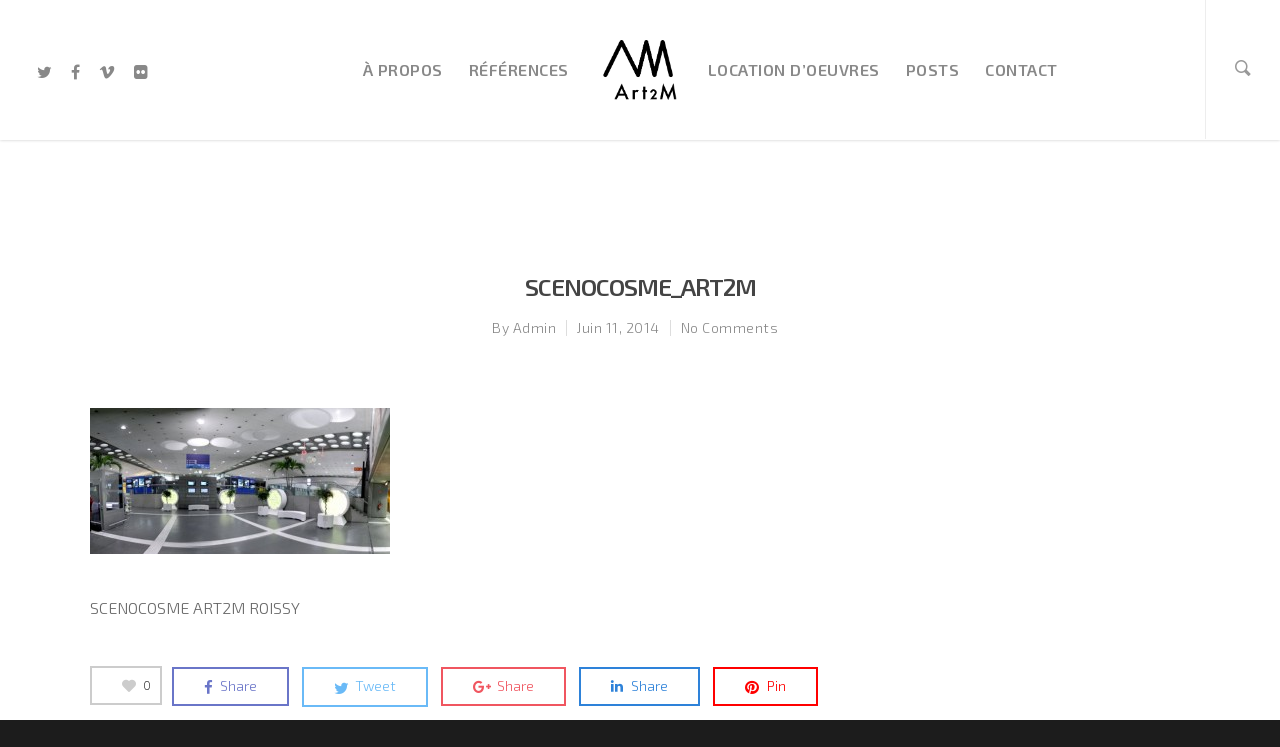

--- FILE ---
content_type: text/css
request_url: https://www.art2m.com/wp-content/themes/salient/css/ascend.css?ver=8.0
body_size: 4590
content:
.ascend .container-wrap,.ascend .project-title,body .vc_text_separator div,.carousel-wrap[data-full-width="true"] .carousel-heading,.carousel-wrap span.left-border,.carousel-wrap span.right-border,#page-header-wrap,.page-header-no-bg,#full_width_portfolio .project-title.parallax-effect,.portfolio-items .col,.page-template-template-portfolio-php .portfolio-items .col.span_3,.page-template-template-portfolio-php .portfolio-items .col.span_4 {
background-color:#f6f6f6
}

#call-to-action .triangle {
color:#f6f6f6
}

.ascend #footer-outer #footer-widgets .col ul li,.ascend #sidebar div ul li,.ascend #sidebar .widget.widget_categories li,.ascend #sidebar .widget.widget_pages li,.ascend #sidebar .widget.widget_nav_menu li {
border:none!important;
padding:4px 0
}

.ascend #sidebar .widget.widget_categories li,.ascend #sidebar .widget.widget_pages li,.ascend #sidebar .widget.widget_nav_menu li,.ascend #footer-outer .widget.widget_categories li,.ascend #footer-outer .widget.widget_pages li,.ascend #footer-outer .widget.widget_nav_menu li {
padding:4px 0!important
}

.ascend #sidebar .widget.widget_categories li a,.ascend #sidebar .widget.widget_pages li a,.ascend #sidebar .widget.widget_nav_menu li a,.ascend #footer-outer .widget.widget_categories li a,.ascend #footer-outer .widget.widget_pages li a,.ascend #footer-outer .widget.widget_nav_menu li a {
padding:0!important;
border:none!important
}

.ascend.woocommerce #sidebar div ul li {
padding:6px 0!important
}

.ascend #footer-outer #footer-widgets .col ul li a,.ascend #sidebar div ul li a {
display:block
}

.ascend #footer-outer .widget h4,.ascend #sidebar h4 {
margin-bottom:12px
}

.ascend #footer-outer #copyright {
border-top:1px solid rgba(255,255,255,0.1);
background-color:transparent
}

.ascend #footer-outer[data-using-widget-area="false"] #copyright {
border:none
}

.nectar-progress-bar span strong {
padding:4px 0!important;
background-color:transparent;
color:inherit
}

.ascend {
background-color:#252525
}

.nectar-progress-bar span strong:after {
display:none
}

.nectar-progress-bar .bar-wrap {
background-color:rgba(0,0,0,0.043)
}

.ascend .nectar-progress-bar .bar-wrap,.ascend .nectar-progress-bar span {
box-shadow:none;
-webkit-box-shadow:none;
-o-box-shadow:none;
border-radius:0;
-webkit-border-radius:0;
-o-border-radius:0
}

body .carousel-wrap[data-full-width="false"] .control-wrap {
right:10px;
text-align:center
}

.carousel-wrap[data-full-width="false"] .control-wrap .carousel-prev {
padding-right:10px;
padding-left:10px;
margin-right:0
}

.carousel-wrap[data-full-width="false"] .control-wrap .carousel-next {
padding-left:10px;
margin-left:0
}

.carousel-wrap[data-full-width="false"] .control-wrap .carousel-prev,.carousel-wrap[data-full-width="false"] .control-wrap .carousel-next {
right:0!important;
position:relative;
display:block;
float:left
}

.ascend .carousel-next,.ascend .carousel-prev {
background-color:transparent;
height:23px;
width:10px;
line-height:22px;
font-size:14px;
cursor:pointer;
top:1px!important;
transition:all .25s cubic-bezier(0.12,0.75,0.4,1);
-webkit-transition:all .25s cubic-bezier(0.12,0.75,0.4,1);
box-sizing:content-box
}

.carousel-wrap .control-wrap .item-count {
height:23px;
top:-1px;
right:-2px;
line-height:22px;
letter-spacing:4px;
position:relative;
display:block;
float:left;
z-index:10;
cursor:pointer;
transition:all .25s cubic-bezier(0.12,0.75,0.4,1);
-webkit-transition:all .25s cubic-bezier(0.12,0.75,0.4,1)
}

.ascend [data-full-width="false"] .carousel-next:after,.ascend [data-full-width="false"] .carousel-prev:after {
display:block;
content:' ';
position:absolute;
width:24px;
height:2px;
background-color:#000;
top:8px;
opacity:0;
left:-4px;
cursor:pointer;
transform:translateX(-20px);
transition:all .25s cubic-bezier(0.12,0.75,0.4,1);
-webkit-transition:all .25s cubic-bezier(0.12,0.75,0.4,1)
}

.ascend .light [data-full-width="false"] .carousel-next:after,.ascend .light [data-full-width="false"] .carousel-prev:after {
background-color:#fff
}

.ascend .light .carousel-next i,.ascend .light .carousel-prev i {
color:#fff
}

.ascend [data-full-width="false"] .carousel-next:after {
left:5px
}

.ascend [data-full-width="false"] .carousel-next:hover:after {
opacity:1;
transform:translateX(-12px)
}

.ascend [data-full-width="false"] .carousel-prev:after {
transform:translateX(20px)
}

.ascend [data-full-width="false"] .carousel-prev:hover:after {
opacity:1;
transform:translateX(0px)
}

.ascend [data-full-width="false"] .carousel-prev:hover i {
transform:translateX(-18px)
}

.ascend [data-full-width="false"] .carousel-prev.next-hovered,.ascend [data-full-width="false"] .item-count.next-hovered {
transform:translateX(-18px)
}

.ascend .carousel-next:hover,.ascend .carousel-prev:hover {
background-color:transparent!important
}

.carousel-wrap[data-full-width="true"] .carousel-prev,.carousel-wrap[data-full-width="true"] .carousel-next {
border:none!important
}

html .ascend .carousel-heading .container .carousel-prev {
right:30px
}

html .ascend[data-ext-responsive="true"] .carousel-heading .container .carousel-prev {
right:40px
}

.ascend .carousel-next i,.ascend .carousel-prev i {
color:#000;
font-size:22px;
line-height:17px;
height:20px;
transition:all .25s cubic-bezier(0.12,0.75,0.4,1);
-webkit-transition:all .25s cubic-bezier(0.12,0.75,0.4,1)
}

.ascend .carousel-next:hover,.ascend .carousel-prev:hover {
border-color:transparent
}

.ascend .light .carousel-next:hover i,.ascend .light .carousel-prev:hover i {
color:#fff
}

.ascend .nectar-button.see-through,body.ascend .nectar-button.see-through,.swiper-slide .button a,body.ascend .nectar-button.see-through-2,.ascend .nectar-button,#to-top {
border-radius:0!important;
box-shadow:none!important
}

.ascend #header-outer .cart-menu .cart-icon-wrap .icon-salient-cart {
font-size:22px!important;
left:0;
transition:all .2s linear!important;
-o-transition:all .2s linear!important;
-webkit-transition:all .2s linear!important
}

.ascend[data-is="minimal"] #header-outer .cart-menu .cart-icon-wrap .icon-salient-cart {
font-size:18px!important
}

.ascend .icon-salient-cart:before {
content:"\e606"
}

.ascend #header-outer a.cart-contents .cart-wrap span:before {
display:none!important
}

.ascend #header-outer .cart-menu .cart-icon-wrap {
width:53px!important
}

.ascend #header-outer .cart-menu {
padding-left:29px
}

.ascend #header-outer .cart-wrap {
top:-7px!important;
margin-right:17px
}

.ascend #header-outer .cart-menu-wrap {
right:0!important
}

#header-outer .cart-wrap {
font-size:11px
}

.ascend #header-outer[data-full-width="true"] header#top nav ul #search-btn {
margin-left:1px!important;
visibility:hidden
}

.ascend #header-outer[data-full-width="true"][data-remove-border="true"] header#top nav ul #search-btn {
margin-left:22px!important
}

.ascend #header-outer[data-full-width="true"][data-cart="true"] header#top nav ul .slide-out-widget-area-toggle {
margin-left:82px!important;
margin-right:-82px;
visibility:hidden;
position:relative
}

.ascend #header-outer[data-full-width="true"][data-cart="false"] header#top nav ul .slide-out-widget-area-toggle {
visibility:hidden;
margin-right:-30px;
margin-left:28px
}

.ascend[data-header-search="false"] #header-outer[data-full-width="true"][data-cart="false"] header#top nav ul .slide-out-widget-area-toggle {
margin-left:18px
}

.ascend[data-header-search="false"] #header-outer[data-full-width="true"][data-cart="false"][data-format="centered-menu"] header#top nav ul #social-in-menu {
margin-right:13px
}

.ascend[data-header-search="false"] #header-outer[data-full-width="true"][data-cart="true"] header#top nav ul .slide-out-widget-area-toggle {
margin-left:102px!important
}

.ascend[data-slide-out-widget-area="true"] #header-outer[data-full-width="true"] .cart-menu-wrap {
right:80px!important
}

.ascend[data-slide-out-widget-area="true"] #header-outer[data-full-width="true"] .cart-outer[data-user-set-ocm="off"] .cart-menu-wrap {
right:0!important
}

.ascend #header-outer[data-full-width="true"] header#top nav ul #search-btn a {
padding-left:25px!important;
padding-right:25px!important
}

.ascend #header-outer[data-full-width="true"] header#top nav ul .slide-out-widget-area-toggle a {
padding-left:28px!important;
padding-right:28px!important
}

.ascend #header-outer.transparent[data-transparent-header="true"][data-full-width="true"] header#top nav ul #search-btn a,.ascend #header-outer.transparent[data-transparent-header="true"][data-full-width="true"] header#top nav ul .slide-out-widget-area-toggle a {
border-left:1px solid rgba(255,255,255,0.25)
}

.ascend #header-outer[data-full-width="true"] header#top nav ul #search-btn a,.ascend #header-outer[data-full-width="true"] header#top nav ul .slide-out-widget-area-toggle a {
border-left:1px solid rgba(0,0,0,0.07)
}

.ascend[data-header-color="dark"] #header-outer[data-full-width="true"] header#top nav ul #search-btn a,body.ascend[data-header-color="dark"] #header-outer .cart-menu,.ascend[data-header-color="dark"] #header-outer[data-full-width="true"] header#top nav ul .slide-out-widget-area-toggle a {
border-left:1px solid rgba(255,255,255,0.13)
}

.ascend #header-outer[data-full-width="true"][data-cart="true"] header#top nav > ul.buttons,.ascend #header-outer[data-full-width="true"] header#top nav > ul.product_added.buttons,.ascend #boxed #header-outer[data-cart="true"] header#top nav > ul.buttons,.ascend #boxed #header-outer header#top nav > ul.product_added.buttons {
padding-right:55px!important
}

.ascend[data-header-search="false"][data-slide-out-widget-area="false"] #header-outer[data-full-width="true"][data-cart="true"] header#top nav > ul.buttons,.ascend[data-header-search="false"][data-slide-out-widget-area="false"] #header-outer[data-full-width="true"] header#top nav > ul.product_added.buttons,.ascend[data-header-search="false"][data-slide-out-widget-area="false"] #boxed #header-outer[data-cart="true"] header#top nav > ul.buttons,.ascend[data-header-search="false"][data-slide-out-widget-area="false"] #boxed #header-outer header#top nav > ul.product_added.buttons {
padding-right:80px!important
}

@media only screen and (min-width: 1000px) {
.ascend #header-outer[data-full-width="true"][data-cart="false"] header > .container #search-btn {
margin-right:-28px!important
}
}

.ascend #header-outer[data-full-width="true"] header#top nav ul #search-btn > div {
border:none!important
}

.ascend #header-outer a.cart-contents .cart-wrap span {
border-radius:99px!important;
font:bold 11px/16px Arial;
line-height:18px!important;
width:18px!important;
padding:0 1px!important;
visibility:hidden
}

.ascend #header-outer .sf-menu ul li a {
border-bottom:none
}

.ascend #header-outer .first-load a.cart-contents .cart-wrap span {
visibility:visible;
animation:.6s ease-in-out .12s normal both 1 bounce_in_animation;
-webkit-animation:.6s ease-in-out .12s normal both 1 bounce_in_animation
}

.ascend #header-outer .static a.cart-contents span {
visibility:visible
}

.ascend #header-outer .has_products .cart-menu .cart-icon-wrap .icon-salient-cart {
transition:all .2s linear!important;
-o-transition:all .2s linear!important;
-webkit-transition:all .2s linear!important
}

body.ascend #header-outer .cart-menu {
border-left:1px solid rgba(0,0,0,0.07);
background-color:transparent!important
}

body.ascend #boxed #header-outer .cart-menu-wrap {
position:absolute!important;
top:0!important;
box-shadow:none!important
}

body.ascend #boxed #header-outer .widget_shopping_cart,body.ascend.woocommerce #boxed .cart-notification {
position:absolute!important
}

body.ascend #boxed #header-outer .cart-menu-wrap .cart-menu {
box-shadow:none!important
}

header#top #mobile-cart-link i {
line-height:36px!important
}

body[data-is="minimal"] header#top #mobile-cart-link i {
line-height:34px!important
}

body.ascend #search-outer {
background-color:rgba(255,255,255,0.96)!important;
height:95%!important;
position:fixed;
transform:rotateX(90deg);
padding:0;
z-index:1010!important
}

body.ascend #search-outer .container {
height:auto!important;
float:none!important;
width:100%!important;
padding:0 40px;
position:static
}

#header-outer #search {
position:static!important
}

body.ascend #search-outer #search input[type="text"] {
color:#000!important;
height:auto!important;
font-size:80px!important;
text-align:center!important
}

#search-outer > #search form {
width:100%!important;
float:none!important
}

#search-outer > #search form,#search-outer #search .span_12 span {
opacity:0;
position:relative
}

#search-outer #search #close {
position:absolute;
top:25px;
right:25px
}

#search-outer #search #close a {
right:0!important;
top:0!important;
transition:all .47s cubic-bezier(0.3,1,0.3,0.95) 0;
-webkit-transition:all .47s cubic-bezier(0.3,1,0.3,0.95) 0
}

#search-outer #search #close a:hover {
transform:rotate(90deg) translateZ(0);
-webkit-transform:rotate(90deg) translateZ(0)
}

#search-outer #search .span_12 span {
text-align:center;
display:block;
color:rgba(0,0,0,0.4);
margin-top:15px
}

#boxed #search-outer {
width:auto!important;
min-width:1200px;
left:auto!important
}

body.ascend #search-outer #search #close a span {
color:#000
}

body.ascend #search-outer .ui-widget-content {
top:90px!important
}

.ascend #search-results .result span.bottom-line,.ascend .masonry-blog-item span.bottom-line,.ascend .masonry-blog-item .more-link {
display:none
}

.ascend .masonry-blog-item .inner-wrap,.ascend .masonry-blog-item .mejs-container .mejs-controls {
box-shadow:none!important
}

.ascend .masonry-blog-item .post-meta {
padding:0 18px 18px!important
}

.ascend .post .nectar-love-wrap {
line-height:20px
}

.ascend .masonry-blog-item .inner-wrap {
padding:0
}

.ascend .masonry-blog-item .content-inner .post-featured-img img,.ascend .masonry-blog-item .more-link,#post-area.masonry article.post .quote-inner,#post-area.masonry article.post .link-inner,#post-area.masonry article.post .status-inner,#post-area.masonry article.post .aside-inner {
margin-bottom:0!important
}

.ascend .masonry-blog-item .content-inner {
padding-bottom:0!important;
border:0!important;
margin-bottom:0!important
}

.ascend .masonry-blog-item .article-content-wrap {
padding:16px 18px 18px!important
}

.ascend #post-area.masonry article.post.quote .post-content .post-meta,.ascend #post-area.masonry article.post.link .post-content .post-meta,.ascend #post-area.masonry article.format-status .post-content .post-meta,.ascend #post-area.masonry article.post.format-aside .post-meta {
display:none!important
}

.ascend article.post .content-inner {
border:none!important
}

.ascend #author-bio {
padding-bottom:20px;
border:none;
text-align:center
}

.ascend #author-bio img {
display:block;
margin:0 auto;
margin-bottom:15px!important;
position:relative
}

.ascend #author-bio h3 span,.ascend .comments-section .comment-wrap.full-width-section > h3 span {
display:block;
margin-bottom:5px;
line-height:12px;
font-size:12px;
text-transform:none
}

.ascend .container-wrap #author-bio #author-info {
width:600px!important;
margin:0 auto;
padding-left:0!important
}

.ascend .container-wrap #author-bio #author-info p {
max-width:70%;
margin:0 auto
}

.ascend #author-bio .nectar-button {
margin-top:20px
}

.ascend #author-bio .avatar {
border-radius:100%
}

.ascend .comment-list {
margin-bottom:0!important
}

.ascend .comment-list .reply {
top:7px
}

.ascend .comment-list .reply a {
color:#000;
background-color:transparent;
border-radius:0!important
}

html .ascend .comment-list .reply a:hover {
color:#fff!important
}

.ascend #respond {
margin-top:80px!important
}

.ascend h3#comments {
text-align:center
}

.comment-list li.comment > div,.comment-list li.pingback > div {
background-color:transparent!important;
box-shadow:none!important;
padding-left:85px!important;
padding-bottom:0!important;
padding-top:0!important;
margin-top:4em!important
}

.comment-list li.comment > div img.avatar,.comment-list li.pingback > div img.avatar {
left:0!important;
border-radius:100%;
top:0!important
}

.comment-list li.comment > div p,.comment-list li.pingback > div p {
margin-top:30px
}

.comment-list .children {
background-position:left 30px!important;
margin-left:26px!important;
padding-left:40px!important
}

.comment-list .says {
display:none
}

.ascend #reply-title {
margin-bottom:50px;
text-align:center!important
}

.ascend.single-product #reply-title,.ascend.single-product #commentform .form-submit {
text-align:left!important
}

.ascend .comment #reply-title {
text-align:left!important
}

.ascend #respond #cancel-comment-reply-link {
padding-left:15px
}

.ascend .comment-wrap {
padding-top:0!important;
margin-top:0!important
}

.ascend.single-portfolio .comment-wrap {
margin-top:30px!important
}

.ascend .comment-wrap h3#comments {
padding-top:80px
}

.ascend #author-bio.no-pagination,.ascend .comment-wrap {
border-top:1px solid #999
}

.ascend .comments-section[data-author-bio="false"] .comment-wrap {
border:none
}

.ascend .comment-list {
padding-bottom:80px;
border-bottom:1px solid #999
}

.ascend #author-bio.no-pagination.lighter-grey,.ascend .comment-wrap.lighter-grey {
border-color:#ddd
}

.ascend .comment-wrap,.ascend #author-bio {
padding-top:80px
}

.single-post.ascend #page-header-bg.fullscreen-header,.single-post #single-below-header.fullscreen-header {
background-color:#f6f6f6
}

.single-post.ascend #single-below-header.fullscreen-header {
border-top:1px solid #DDD;
border-bottom:none!important
}

.tagcloud a,#header-outer .widget_shopping_cart a.button,article.post .more-link span,.blog-recent .more-link span {
border-radius:0!important
}

.flex-direction-nav a,#pagination span,#pagination a,#pagination .next.inactive,#pagination .prev.inactive,.woocommerce nav.woocommerce-pagination ul li a,.woocommerce .container-wrap nav.woocommerce-pagination ul li span {
border-radius:0!important
}

.ascend .col.boxed,.ascend .wpb_column.boxed {
box-shadow:0 1px 1px rgba(0,0,0,0.1);
-webkit-box-shadow:0 1px 1px rgba(0,0,0,0.1);
-moz-box-shadow:0 1px 1px rgba(0,0,0,0.1);
-o-box-shadow:0 1px 1px rgba(0,0,0,0.1);
background-color:#fff;
padding:25px 15px 15px;
position:relative;
-webkit-transition:transform .2s linear,-webkit-box-shadow .2s linear;
-moz-transition:transform .2s linear,-moz-box-shadow .2s linear;
transition:transform .2s linear,box-shadow .2s linear;
top:0!important
}

.ascend .col.boxed:hover,.ascend .wpb_column.boxed:hover {
transform:translateY(-4px)!important;
-webkit-transform:translateY(-4px)!important;
box-shadow:0 17px 25px rgba(0,0,0,0.13);
-webkit-box-shadow:0 17px 25px rgba(0,0,0,0.13);
-moz-box-shadow:0 17px 25px rgba(0,0,0,0.13);
-o-box-shadow:0 17px 25px rgba(0,0,0,0.13)
}

.ascend a.pp_arrow_previous,.ascend a.pp_arrow_next,.ascend .mfp-arrow-right,.ascend .mfp-arrow-left {
overflow:visible;
height:40px;
width:40px;
border-radius:100px;
border:2px solid rgba(255,255,255,0.4)
}

a.pp_arrow_previous {
left:30px
}

a.pp_arrow_next {
right:30px
}

.ascend a.pp_arrow_next:hover,.ascend a.pp_arrow_previous:hover,.ascend .mfp-arrow-right:hover,.ascend .mfp-arrow-left:hover {
border:2px solid rgba(255,255,255,0)
}

.ascend a.pp_arrow_previous .icon-default-style {
border-radius:0!important;
width:20px!important;
height:40px!important;
line-height:39px!important;
font-size:24px!important;
font-family:FontAwesome!important;
margin-top:0!important;
left:-1px;
transition:all .35s cubic-bezier(0.12,0.75,0.4,1);
-webkit-transition:all .35s cubic-bezier(0.12,0.75,0.4,1)
}

.ascend .mfp-arrow-left {
height:40px!important;
line-height:40px!important;
font-size:24px!important;
font-family:FontAwesome!important;
margin-top:0!important;
opacity:1;
left:40px;
transition:all .35s cubic-bezier(0.12,0.75,0.4,1);
-webkit-transition:all .35s cubic-bezier(0.12,0.75,0.4,1)
}

.ascend a.pp_arrow_next .icon-default-style {
border-radius:0!important;
width:20px!important;
line-height:39px!important;
height:40px!important;
font-size:24px!important;
margin-top:0!important;
font-family:FontAwesome!important;
left:1px;
transition:all .35s cubic-bezier(0.12,0.75,0.4,1);
-webkit-transition:all .35s cubic-bezier(0.12,0.75,0.4,1)
}

.ascend .mfp-arrow-right {
line-height:40px!important;
height:40px!important;
font-size:24px!important;
margin-top:0!important;
font-family:FontAwesome!important;
opacity:1;
right:40px;
transition:all .35s cubic-bezier(0.12,0.75,0.4,1);
-webkit-transition:all .35s cubic-bezier(0.12,0.75,0.4,1)
}

.ascend a.pp_arrow_previous .icon-default-style:after,.ascend a.pp_arrow_next .icon-default-style:after,.ascend .mfp-arrow-left:after,.ascend .mfp-arrow-right:after {
display:block;
content:' ';
position:absolute;
width:36px;
height:2px;
background-color:#fff;
top:19px;
opacity:0;
left:-6px;
cursor:pointer;
transform:translateX(-37px);
transition:all .35s cubic-bezier(0.12,0.75,0.4,1);
-webkit-transition:all .35s cubic-bezier(0.12,0.75,0.4,1);
pointer-events:none
}

.ascend .mfp-arrow-left:after,.ascend .mfp-arrow-right:after {
top:17px;
transform:translateX(-27px);
-webkit-transform:translateX(-27px)
}

.ascend .mfp-arrow-left:after {
left:65px
}

.ascend a.pp_arrow_previous .icon-default-style:after {
left:59px
}

.ascend a.pp_arrow_previous .icon-default-style:before,.mfp-arrow-left:before {
content:"\f104";
color:#fff
}

.mfp-arrow-left:before {
top:-3px;
left:-1px;
display:block;
position:relative;
transition:all .35s cubic-bezier(0.12,0.75,0.4,1);
-webkit-transition:all .35s cubic-bezier(0.12,0.75,0.4,1)
}

.ascend a.pp_arrow_next .icon-default-style:before,.mfp-arrow-right:before {
content:"\f105";
color:#fff
}

.mfp-arrow-right:before {
top:-3px;
right:-1px;
display:block;
transition:all .35s cubic-bezier(0.12,0.75,0.4,1);
-webkit-transition:all .35s cubic-bezier(0.12,0.75,0.4,1);
position:relative
}

.ascend a.pp_arrow_next:hover .icon-default-style:after,.mfp-arrow-right:hover:after {
opacity:1;
transform:translateX(-18px);
-webkit-transform:translateX(-18px)
}

.mfp-arrow-right:hover:before {
transform:translateX(9px);
-webkit-transform:translateX(9px)
}

.mfp-arrow-left:hover:before {
transform:translateX(-9px);
-webkit-transform:translateX(-9px)
}

.mfp-arrow-right:hover:after {
transform:translateX(-1px);
-webkit-transform:translateX(-1px)
}

.ascend a.pp_arrow_next:hover .icon-default-style {
transform:translateX(7px);
-webkit-transform:translateX(7px)
}

.ascend a.pp_arrow_previous:hover .icon-default-style:after,.mfp-arrow-left:hover:after {
opacity:1;
transform:translateX(-51px);
-webkit-transform:translateX(-51px)
}

.mfp-arrow-left:hover:after {
transform:translateX(-58px);
-webkit-transform:translateX(-58px)
}

.ascend a.pp_arrow_previous:hover .icon-default-style {
transform:translateX(-7px);
-webkit-transform:translateX(-7px)
}

.container-wrap input[type="text"],.container-wrap textarea,.container-wrap input[type="email"],.container-wrap input[type="password"],.container-wrap input[type="tel"],.container-wrap input[type="url"],.container-wrap input[type="search"],.container-wrap input[type="date"] {
background-color:transparent!important;
border:1px solid #ccc!important;
box-shadow:none!important;
-webkit-box-shadow:none!important;
font-size:16px!important;
-o-box-shadow:none!important;
padding:16px!important
}

.container-wrap input[type="text"]:focus,.container-wrap textarea:focus,.container-wrap input[type="email"]:focus,.container-wrap input[type="password"]:focus,.container-wrap input[type="tel"]:focus,.container-wrap input[type="url"]:focus,.container-wrap input[type="search"]:focus,.container-wrap input[type="date"]:focus {
border-color:#999!important
}

.ascend #commentform .form-submit {
text-align:center;
padding-bottom:50px;
margin-top:20px
}

.ascend .container-wrap input[type="submit"],.ascend .container-wrap button[type="submit"],.woocommerce-cart .wc-proceed-to-checkout a.checkout-button {
padding:16px!important;
border-radius:0!important
}

body[data-button-style="rounded"].ascend .container-wrap input[type="submit"],body[data-button-style="rounded"].ascend .container-wrap button[type="submit"] {
padding:16px 23px!important
}

body[data-button-style="rounded"][data-form-submit="see-through"].ascend .container-wrap .widget_search input[type="submit"],body[data-button-style="rounded"][data-form-submit="see-through"].ascend .container-wrap .widget_search button[type="submit"] {
padding:12px 23px!important
}

.ascend .woocommerce .actions .button {
height:auto!important;
padding:14px!important
}

.ascend .cart .quantity input.plus,.ascend .cart .quantity input.minus {
font-weight:400!important;
height:46px;
font-size:16px;
width:46px
}

.ascend .cart .quantity input.qty {
height:46px;
width:46px
}

.ascend .widget_search .search-form input[type=submit],.ascend .newsletter-widget form input[type=submit] {
line-height:24px
}

.container-wrap .span_12.light input[type="text"],.container-wrap .span_12.light textarea,.container-wrap .span_12.light input[type="email"],.container-wrap .span_12.light input[type="password"],.container-wrap .span_12.light input[type="tel"],.container-wrap .span_12.light input[type="url"],.container-wrap .span_12.light input[type="search"],.container-wrap .span_12.light input[type="date"] {
border:1px solid rgba(255,255,255,0.6)!important;
color:#fff
}

.container-wrap .span_12.light input[type="text"]:focus,.container-wrap .span_12.light textarea:focus,.container-wrap .span_12.light input[type="email"]:focus,.container-wrap .span_12.light input[type="password"]:focus,.container-wrap .span_12.light input[type="tel"]:focus,.container-wrap .span_12.light input[type="url"]:focus,.container-wrap .span_12.light input[type="search"]:focus,.container-wrap .span_12.light input[type="date"]:focus {
border:1px solid rgba(255,255,255,0.8)!important
}

.container-wrap .span_12.light input[type="submit"]:hover {
background-color:#333!important;
opacity:.8!important
}

/* RTL */
.rtl .comment-list li.comment > div,.rtl .comment-list li.pingback > div {
    padding-right: 85px!important;
    padding-left: 25px!important;

}

.rtl .comment-list li.comment > div img.avatar,.rtl .comment-list li.pingback > div img.avatar {
    right: 0!important;
    left: auto!important;
}
body.rtl .carousel-wrap[data-full-width="false"] .control-wrap {
    left: 0px;
    right: auto;
}
.rtl .carousel-wrap[data-full-width="false"] .control-wrap .carousel-prev {
    margin-left: 0;
}
.rtl .carousel-wrap[data-full-width="false"] .control-wrap .carousel-prev, .carousel-wrap[data-full-width="false"] .control-wrap .carousel-next {
    left: 0!important;
    right: auto !important;
}
.rtl .carousel-wrap[data-full-width="false"] .control-wrap .item-count {
    left: -2px;
    right: auto;
}
.rtl.ascend [data-full-width="false"] .carousel-prev.next-hovered, .rtl.ascend [data-full-width="false"] .item-count.next-hovered {
    transform: translateX(0px);
}
.rtl.ascend [data-full-width="false"] .carousel-next:hover {
	transform: translateX(18px);
}
.rtl.ascend [data-full-width="false"] .carousel-prev:hover ~ .carousel-next , .rtl.ascend [data-full-width="false"] .carousel-prev:hover ~ .item-count{
	transform: translateX(18px);
}
.rtl.ascend [data-full-width="false"] .carousel-prev:hover i {
    transform: translateX(0px);
}
.rtl.ascend [data-full-width="false"] .carousel-prev:after {
    transform: translateX(30px);
}
.rtl.ascend [data-full-width="false"] .carousel-prev:hover:after {
    opacity: 1;
    transform: translateX(18px);
}

